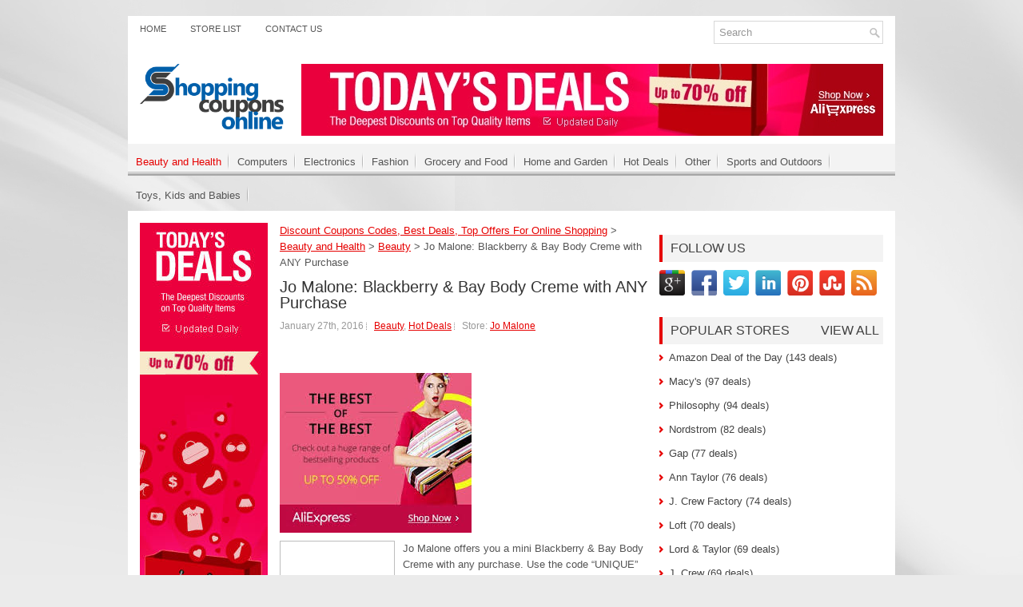

--- FILE ---
content_type: text/html; charset=UTF-8
request_url: https://www.shoppingcouponsonline.com/jo-malone-blackberry-bay-body-creme-with-any-purchase/
body_size: 8594
content:
<!DOCTYPE html PUBLIC "-//W3C//DTD XHTML 1.0 Transitional//EN" "http://www.w3.org/TR/xhtml1/DTD/xhtml1-transitional.dtd">
<html xmlns="http://www.w3.org/1999/xhtml" xmlns:fb="http://www.facebook.com/2008/fbml" xmlns:og="http://opengraphprotocol.org/schema/" prefix="og: http://ogp.me/ns# fb: http://ogp.me/ns/fb# website: http://ogp.me/ns/website#" itemscope itemtype="http://schema.org/">

<head profile="http://gmpg.org/xfn/11">
<meta http-equiv="Content-Type" content="text/html; charset=UTF-8" />
<meta name="viewport" content="width=device-width" />
<title>Jo Malone: Blackberry &amp; Bay Body Creme with ANY Purchase | Discount Coupons Codes, Best Deals, Top Offers For Online Shopping</title>

<link rel="icon" href="https://www.shoppingcouponsonline.com/favicon.ico" type="image/x-icon" />
<link rel="stylesheet" href="https://www.shoppingcouponsonline.com/wp-content/themes/NewsPulse/css/reset.css" type="text/css" media="screen" />
<link rel="stylesheet" href="https://www.shoppingcouponsonline.com/wp-content/themes/NewsPulse/css/defaults.css" type="text/css" media="screen" />
<!--[if lt IE 8]><link rel="stylesheet" href="https://www.shoppingcouponsonline.com/wp-content/themes/NewsPulse/css/ie.css" type="text/css" media="screen" /><![endif]-->

<link rel="stylesheet" href="https://www.shoppingcouponsonline.com/wp-content/themes/NewsPulse/style.css" type="text/css" media="screen" />

<script src="https://www.shoppingcouponsonline.com/wp-content/themes/NewsPulse/js/jquery-1.7.2.min.js" type="text/javascript"></script>
<script src="https://www.shoppingcouponsonline.com/wp-content/themes/NewsPulse/js/jquery.validate.min.js" type="text/javascript"></script>
<script src="https://www.shoppingcouponsonline.com/wp-content/themes/NewsPulse/js/jquery.pajinate.js" type="text/javascript"></script>
<script src="https://www.shoppingcouponsonline.com/wp-content/themes/NewsPulse/js/jquery.cycle.all.js" type="text/javascript"></script>

<script type="text/javascript">
$(function () {
    var is_mobile = false;
    if( $('#isTablet').css('display')=='none' || $('#isMobile').css('display')=='none' ) {
        is_mobile = true;       
    }
    if (is_mobile == true) {
		createCookie('MobileDevice','1','30');
    }
});
function createCookie(name,value,days) {
    if (days) {
        var date = new Date();
        date.setTime(date.getTime()+(days*24*60*60*1000));
        var expires = "; expires="+date.toGMTString();
    }
    else var expires = "";
    document.cookie = name+"="+value+expires+"; path=/; domain=.shoppingcouponsonline.com";
}
</script>


<!-- All in One SEO Pack 2.3.11.4 by Michael Torbert of Semper Fi Web Design[561,630] -->
<meta name="description"  content="Jo Malone offers you a mini Blackberry &amp; Bay Body Creme with any purchase. Use the code “UNIQUE” at checkout.Shipping is free.Offer is valid through Monday" />

<meta name="keywords"  content="store jo malone" />

<link rel="canonical" href="https://www.shoppingcouponsonline.com/jo-malone-blackberry-bay-body-creme-with-any-purchase/" />
<!-- /all in one seo pack -->
<link rel='dns-prefetch' href='//s.w.org' />
<link rel="alternate" type="application/rss+xml" title="Discount Coupons Codes, Best Deals, Top Offers For Online Shopping &raquo; Jo Malone: Blackberry &amp; Bay Body Creme with ANY Purchase Comments Feed" href="https://www.shoppingcouponsonline.com/jo-malone-blackberry-bay-body-creme-with-any-purchase/feed/" />
		<script type="text/javascript">
			window._wpemojiSettings = {"baseUrl":"https:\/\/s.w.org\/images\/core\/emoji\/2\/72x72\/","ext":".png","svgUrl":"https:\/\/s.w.org\/images\/core\/emoji\/2\/svg\/","svgExt":".svg","source":{"concatemoji":"https:\/\/www.shoppingcouponsonline.com\/wp-includes\/js\/wp-emoji-release.min.js?ver=4.6.30"}};
			!function(e,o,t){var a,n,r;function i(e){var t=o.createElement("script");t.src=e,t.type="text/javascript",o.getElementsByTagName("head")[0].appendChild(t)}for(r=Array("simple","flag","unicode8","diversity","unicode9"),t.supports={everything:!0,everythingExceptFlag:!0},n=0;n<r.length;n++)t.supports[r[n]]=function(e){var t,a,n=o.createElement("canvas"),r=n.getContext&&n.getContext("2d"),i=String.fromCharCode;if(!r||!r.fillText)return!1;switch(r.textBaseline="top",r.font="600 32px Arial",e){case"flag":return(r.fillText(i(55356,56806,55356,56826),0,0),n.toDataURL().length<3e3)?!1:(r.clearRect(0,0,n.width,n.height),r.fillText(i(55356,57331,65039,8205,55356,57096),0,0),a=n.toDataURL(),r.clearRect(0,0,n.width,n.height),r.fillText(i(55356,57331,55356,57096),0,0),a!==n.toDataURL());case"diversity":return r.fillText(i(55356,57221),0,0),a=(t=r.getImageData(16,16,1,1).data)[0]+","+t[1]+","+t[2]+","+t[3],r.fillText(i(55356,57221,55356,57343),0,0),a!=(t=r.getImageData(16,16,1,1).data)[0]+","+t[1]+","+t[2]+","+t[3];case"simple":return r.fillText(i(55357,56835),0,0),0!==r.getImageData(16,16,1,1).data[0];case"unicode8":return r.fillText(i(55356,57135),0,0),0!==r.getImageData(16,16,1,1).data[0];case"unicode9":return r.fillText(i(55358,56631),0,0),0!==r.getImageData(16,16,1,1).data[0]}return!1}(r[n]),t.supports.everything=t.supports.everything&&t.supports[r[n]],"flag"!==r[n]&&(t.supports.everythingExceptFlag=t.supports.everythingExceptFlag&&t.supports[r[n]]);t.supports.everythingExceptFlag=t.supports.everythingExceptFlag&&!t.supports.flag,t.DOMReady=!1,t.readyCallback=function(){t.DOMReady=!0},t.supports.everything||(a=function(){t.readyCallback()},o.addEventListener?(o.addEventListener("DOMContentLoaded",a,!1),e.addEventListener("load",a,!1)):(e.attachEvent("onload",a),o.attachEvent("onreadystatechange",function(){"complete"===o.readyState&&t.readyCallback()})),(a=t.source||{}).concatemoji?i(a.concatemoji):a.wpemoji&&a.twemoji&&(i(a.twemoji),i(a.wpemoji)))}(window,document,window._wpemojiSettings);
		</script>
		<style type="text/css">
img.wp-smiley,
img.emoji {
	display: inline !important;
	border: none !important;
	box-shadow: none !important;
	height: 1em !important;
	width: 1em !important;
	margin: 0 .07em !important;
	vertical-align: -0.1em !important;
	background: none !important;
	padding: 0 !important;
}
</style>
<link rel='stylesheet' id='contact-form-7-css'  href='https://www.shoppingcouponsonline.com/wp-content/plugins/contact-form-7/includes/css/styles.css?ver=4.6.1' type='text/css' media='all' />
<link rel='stylesheet' id='wp-postratings-css'  href='https://www.shoppingcouponsonline.com/wp-content/plugins/wp-postratings/css/postratings-css.css?ver=1.84' type='text/css' media='all' />
<link rel='stylesheet' id='wp-pagenavi-css'  href='https://www.shoppingcouponsonline.com/wp-content/plugins/wp-pagenavi/pagenavi-css.css?ver=2.70' type='text/css' media='all' />
<script type='text/javascript' src='https://www.shoppingcouponsonline.com/wp-includes/js/jquery/jquery.js?ver=1.12.4'></script>
<script type='text/javascript' src='https://www.shoppingcouponsonline.com/wp-includes/js/jquery/jquery-migrate.min.js?ver=1.4.1'></script>
<link rel='https://api.w.org/' href='https://www.shoppingcouponsonline.com/wp-json/' />
<link rel="EditURI" type="application/rsd+xml" title="RSD" href="https://www.shoppingcouponsonline.com/xmlrpc.php?rsd" />
<link rel="wlwmanifest" type="application/wlwmanifest+xml" href="https://www.shoppingcouponsonline.com/wp-includes/wlwmanifest.xml" /> 
<link rel='prev' title='J. Crew Factory: Extra 25% Off + Free Shipping' href='https://www.shoppingcouponsonline.com/j-crew-factory-extra-25-off-free-shipping/' />
<link rel='next' title='Lord &amp; Taylor: Up to 80% Off Clearance' href='https://www.shoppingcouponsonline.com/lord-taylor-up-to-80-off-clearance/' />
<meta name="generator" content="WordPress 4.6.30" />
<link rel='shortlink' href='https://www.shoppingcouponsonline.com/?p=1316' />
<link rel="alternate" type="application/json+oembed" href="https://www.shoppingcouponsonline.com/wp-json/oembed/1.0/embed?url=https%3A%2F%2Fwww.shoppingcouponsonline.com%2Fjo-malone-blackberry-bay-body-creme-with-any-purchase%2F" />
<link rel="alternate" type="text/xml+oembed" href="https://www.shoppingcouponsonline.com/wp-json/oembed/1.0/embed?url=https%3A%2F%2Fwww.shoppingcouponsonline.com%2Fjo-malone-blackberry-bay-body-creme-with-any-purchase%2F&#038;format=xml" />

</head>

<body class="single single-post postid-1316 single-format-standard">
<div id="isTablet"></div>
<div id="isMobile"></div>
<div id="container">

    <div class="clearfix" style="background:#fff">
        
		 <div class="menu-primary-container">
			<ul class="menus menu-primary">
<li class="page_item "><a href="https://www.shoppingcouponsonline.com">Home</a></li>
<li class="page_item "><a href="/store-list/">Store List</a></li>
<li class="page_item "><a href="/contact-us/">Contact Us</a></li>
			</ul>
		</div>
		
        <div id="topsearch">
             
<div id="search" title="Type and hit enter">
    <form method="get" id="searchform" action="https://www.shoppingcouponsonline.com/"> 
        <input type="text" value="Search" 
            name="s" id="s"  onblur="if (this.value == '')  {this.value = 'Search';}"  
            onfocus="if (this.value == 'Search') {this.value = '';}" 
        />
    </form>
</div><!-- #search -->        </div>
    </div>
    

    <div id="header">
    
        <div class="logo">
         
            <!--<a href="http://www.shoppingcouponsonline.com"><img src="https://www.shoppingcouponsonline.com/wp-content/themes/NewsPulse/images/logo.jpg"/></a>-->
		
         <a href="https://www.shoppingcouponsonline.com"><img src="https://www.shoppingcouponsonline.com/wp-content/uploads/2016/08/shopping-logo.png" style="max-width: 180px;"></a>

        </div><!-- .logo -->

        <div class="header-right">

<div style="padding-bottom:10px;">

<a href="http://alipromo.com/redirect/cpa/o/ocp26pmdhkknagx6h2fkrwp4y186437r/" target="_blank"><img src="https://www.shoppingcouponsonline.com/wp-content/uploads/2017/02/ali_728x90.jpg"></a></div>             
        </div><!-- .header-right -->
        
    </div><!-- #header -->
    
    <div class="clearfix">
            			        <div class="menu-secondary-container">
			<ul class="menus menu-secondary">
<li class="cat-item current-cat"><a href="https://www.shoppingcouponsonline.com/beauty-and-health/">Beauty and Health</a><ul class="children"><li class="cat-item"><a href="https://www.shoppingcouponsonline.com/beauty-and-health/beauty/">Beauty</a></li><li class="cat-item"><a href="https://www.shoppingcouponsonline.com/beauty-and-health/bed-bath/">Bed &amp; Bath</a></li><li class="cat-item"><a href="https://www.shoppingcouponsonline.com/beauty-and-health/health-personal-care/">Health &amp; Personal Care</a></li><li class="cat-item"><a href="https://www.shoppingcouponsonline.com/beauty-and-health/nutrition-and-vitamin/">Nutrition and Vitamin</a></li></ul></li><li class="cat-item "><a href="https://www.shoppingcouponsonline.com/computers/">Computers</a><ul class="children"><li class="cat-item"><a href="https://www.shoppingcouponsonline.com/computers/accessories-peripherals/">Accessories &amp; Peripherals</a></li><li class="cat-item"><a href="https://www.shoppingcouponsonline.com/computers/apple-computers/">Apple Computers</a></li><li class="cat-item"><a href="https://www.shoppingcouponsonline.com/computers/desktops-servers/">Desktops &amp; Servers</a></li><li class="cat-item"><a href="https://www.shoppingcouponsonline.com/computers/notebooks-netbooks/">NoteBooks &amp; NetBooks</a></li><li class="cat-item"><a href="https://www.shoppingcouponsonline.com/computers/storage-hard-drive/">Storage &amp; Hard Drive</a></li><li class="cat-item"><a href="https://www.shoppingcouponsonline.com/computers/tablet/">Tablet</a></li></ul></li><li class="cat-item "><a href="https://www.shoppingcouponsonline.com/electronics/">Electronics</a><ul class="children"><li class="cat-item"><a href="https://www.shoppingcouponsonline.com/electronics/apps/">Apps</a></li><li class="cat-item"><a href="https://www.shoppingcouponsonline.com/electronics/camera-camcorder/">Camera &amp; Camcorder</a></li><li class="cat-item"><a href="https://www.shoppingcouponsonline.com/electronics/cell-phones-smart-phones/">Cell Phones &amp; Smart Phones</a></li><li class="cat-item"><a href="https://www.shoppingcouponsonline.com/electronics/ebook-readeripadtablets/">Ebook Reader/IPad/Tablets</a></li><li class="cat-item"><a href="https://www.shoppingcouponsonline.com/electronics/game-consoles-games/">Game Consoles &amp; Games</a></li><li class="cat-item"><a href="https://www.shoppingcouponsonline.com/electronics/home-appliance/">Home Appliance</a></li><li class="cat-item"><a href="https://www.shoppingcouponsonline.com/electronics/ipod-touch/">Ipod Touch</a></li><li class="cat-item"><a href="https://www.shoppingcouponsonline.com/electronics/video-streaming-player/">Video Streaming Player</a></li></ul></li><li class="cat-item "><a href="https://www.shoppingcouponsonline.com/fashion/">Fashion</a><ul class="children"><li class="cat-item"><a href="https://www.shoppingcouponsonline.com/fashion/apparel/">Apparel</a></li><li class="cat-item"><a href="https://www.shoppingcouponsonline.com/fashion/apparel-accessories/">Apparel Accessories</a></li><li class="cat-item"><a href="https://www.shoppingcouponsonline.com/fashion/handbags-and-wallets/">HandBags and Wallets</a></li><li class="cat-item"><a href="https://www.shoppingcouponsonline.com/fashion/shoes/">Shoes</a></li><li class="cat-item"><a href="https://www.shoppingcouponsonline.com/fashion/watches-jewelry/">Watches/Jewelry</a></li></ul></li><li class="cat-item "><a href="https://www.shoppingcouponsonline.com/grocery-and-food/">Grocery and Food</a></li><li class="cat-item "><a href="https://www.shoppingcouponsonline.com/home-and-garden/">Home and Garden</a><ul class="children"><li class="cat-item"><a href="https://www.shoppingcouponsonline.com/home-and-garden/decor-and-lightening/">Decor and Lightening</a></li><li class="cat-item"><a href="https://www.shoppingcouponsonline.com/home-and-garden/garden-and-yard/">Garden and Yard</a></li><li class="cat-item"><a href="https://www.shoppingcouponsonline.com/home-and-garden/gift-and-flowers/">Gift and Flowers</a></li><li class="cat-item"><a href="https://www.shoppingcouponsonline.com/home-and-garden/home-furniture/">Home Furniture</a></li><li class="cat-item"><a href="https://www.shoppingcouponsonline.com/home-and-garden/kitchen/">Kitchen</a></li></ul></li><li class="cat-item "><a href="https://www.shoppingcouponsonline.com/hot-deals/">Hot Deals</a></li><li class="cat-item "><a href="https://www.shoppingcouponsonline.com/other/">Other</a></li><li class="cat-item "><a href="https://www.shoppingcouponsonline.com/sports-and-outdoors/">Sports and Outdoors</a></li><li class="cat-item "><a href="https://www.shoppingcouponsonline.com/toys-kids-and-babies/">Toys, Kids and Babies</a><ul class="children"><li class="cat-item"><a href="https://www.shoppingcouponsonline.com/toys-kids-and-babies/baby-kids-stuff/">Baby &amp; Kids Stuff</a></li><li class="cat-item"><a href="https://www.shoppingcouponsonline.com/toys-kids-and-babies/toys-and-kids-games/">Toys and Kids Games</a></li></ul></li>
			</ul>
		</div>
                      <!--.secondary menu--> 	
                </div>


    <div id="main">

        <div id="content">

<div id="breadcrumb">
<!-- Breadcrumb NavXT 5.6.0 -->
<span property="itemListElement" typeof="ListItem"><a property="item" typeof="WebPage" title="Go to Discount Coupons Codes, Best Deals, Top Offers For Online Shopping." href="https://www.shoppingcouponsonline.com" class="home"><span property="name">Discount Coupons Codes, Best Deals, Top Offers For Online Shopping</span></a><meta property="position" content="1"></span> &gt; <span property="itemListElement" typeof="ListItem"><a property="item" typeof="WebPage" title="Go to the Beauty and Health category archives." href="https://www.shoppingcouponsonline.com/beauty-and-health/" class="taxonomy category"><span property="name">Beauty and Health</span></a><meta property="position" content="2"></span> &gt; <span property="itemListElement" typeof="ListItem"><a property="item" typeof="WebPage" title="Go to the Beauty category archives." href="https://www.shoppingcouponsonline.com/beauty-and-health/beauty/" class="taxonomy category"><span property="name">Beauty</span></a><meta property="position" content="3"></span> &gt; <span property="itemListElement" typeof="ListItem"><span property="name">Jo Malone: Blackberry &amp; Bay Body Creme with ANY Purchase</span><meta property="position" content="4"></span></div>	
		
	
<div class="post">
        <h2 class="title">Jo Malone: Blackberry &amp; Bay Body Creme with ANY Purchase</h2>
        
        <div class="postmeta-primary">
			<span class="meta_date">January 27th, 2016</span> <span class="meta_categories"><a href="https://www.shoppingcouponsonline.com/beauty-and-health/beauty/" rel="category tag">Beauty</a>, <a href="https://www.shoppingcouponsonline.com/hot-deals/" rel="category tag">Hot Deals</a></span> <span class="meta_tags">
Store: <a href="https://www.shoppingcouponsonline.com/tag/store-jo-malone/">Jo Malone</a></span> <span class="meta_comments">0 review</span> 
		  </div>
<div style="padding:10px 0px;height:20px;">
<div style="float:left">
 
</div>
<div style="float:right">
</div>
</div>
        <div class="entry clearfix">

<div style="padding-bottom:10px">

<a href="http://alipromo.com/redirect/cpa/o/ocp26pmdhkknagx6h2fkrwp4y186437r/" target="_blank"><img src="https://www.shoppingcouponsonline.com/wp-content/uploads/2017/02/ali300x250_3.jpg"></a></div>
<img class="alignleft featured_image wp-post-image" src="/wp-content/uploads/2016/01/Jo-Malone-1272.jpg" alt="Jo Malone: Blackberry &amp; Bay Body Creme with ANY Purchase" title="Jo Malone: Blackberry &amp; Bay Body Creme with ANY Purchase">
 

<p>Jo Malone offers you a mini Blackberry &amp; Bay Body Creme with any purchase. Use the code “UNIQUE” at checkout.<br />Shipping is free.<br />Offer is valid through Monday February 1st, 2016</p>

<div class="test">

<script type="text/javascript"><!--
google_ad_client = "ca-pub-7933415363960265";
/* zhongguo_468x15 */
google_ad_slot = "1052321759";
google_ad_width = 468;
google_ad_height = 15;
//-->
</script>
<script type="text/javascript" src="https://pagead2.googlesyndication.com/pagead/show_ads.js">
</script>


</div>
<!-- AddThis Button BEGIN -->
<!--
<div class="addthis_toolbox addthis_default_style postAddthis">
<a class="addthis_button_facebook_like" fb:like:layout="button_count"></a>
<a class="addthis_button_tweet"></a>
<a class="addthis_button_google_plusone" g:plusone:size="medium"></a>
<a class="addthis_button_pinterest_pinit"></a>
<a class="addthis_counter addthis_pill_style"></a>
</div>
<script type="text/javascript" src="http://s7.addthis.com/js/250/addthis_widget.js#pubid=ra-5025392b02e52577"></script>
-->
<!-- AddThis Button END -->

<h3 class="title">Other deals from <a href="https://www.shoppingcouponsonline.com/beauty-and-health/beauty/" rel="category tag">Beauty</a>, <a href="https://www.shoppingcouponsonline.com/hot-deals/" rel="category tag">Hot Deals</a></h3>

<div class="post related">	 
				 <div class="entry"> 
<p>
<a href="https://www.shoppingcouponsonline.com/nordstrom-30-off-select-mac-items/"><img class="alignleft featured_image wp-post-image" src="/wp-content/uploads/2016/06/Nordstrom-4146.jpg" alt="Nordstrom: 30% Off Select MAC Items" title="Nordstrom: 30% Off Select MAC Items"></a> 
</p>
<h2 class="title list"><a href="https://www.shoppingcouponsonline.com/nordstrom-30-off-select-mac-items/" title="Nordstrom: 30% Off Select MAC Items">Nordstrom: 30% Off Select MAC Items</a></h2> 
				</div>
</div>

<div class="post related">	 
				 <div class="entry"> 
<p>
<a href="https://www.shoppingcouponsonline.com/caudalie-vinosource-moisturizing-sorbet-serum-as-gwp/"><img class="alignleft featured_image wp-post-image" src="/wp-content/uploads/2016/05/Caudalie-3852.jpg" alt="Caudalie: Vinosource Moisturizing Sorbet &amp; Serum as GWP" title="Caudalie: Vinosource Moisturizing Sorbet &amp; Serum as GWP"></a> 
</p>
<h2 class="title list"><a href="https://www.shoppingcouponsonline.com/caudalie-vinosource-moisturizing-sorbet-serum-as-gwp/" title="Caudalie: Vinosource Moisturizing Sorbet &amp; Serum as GWP">Caudalie: Vinosource Moisturizing Sorbet &amp; Serum as GWP</a></h2> 
				</div>
</div>
<div class="clearfix">&nbsp;</div>
<div class="post related">	 
				 <div class="entry"> 
<p>
<a href="https://www.shoppingcouponsonline.com/creme-de-la-mer-free-moisturizing-lotion-as-gwp/"><img class="alignleft featured_image wp-post-image" src="/wp-content/uploads/2016/01/Creme-de-la-Mer-1351.jpg" alt="Creme de la Mer: Free Moisturizing Lotion as GWP" title="Creme de la Mer: Free Moisturizing Lotion as GWP"></a> 
</p>
<h2 class="title list"><a href="https://www.shoppingcouponsonline.com/creme-de-la-mer-free-moisturizing-lotion-as-gwp/" title="Creme de la Mer: Free Moisturizing Lotion as GWP">Creme de la Mer: Free Moisturizing Lotion as GWP</a></h2> 
				</div>
</div>

<div class="post related">	 
				 <div class="entry"> 
<p>
<a href="https://www.shoppingcouponsonline.com/tarte-up-to-30-off-100/"><img class="alignleft featured_image wp-post-image" src="/wp-content/uploads/2016/02/Tarte-2158.png" alt="Tarte: Up To $30 Off $100" title="Tarte: Up To $30 Off $100"></a> 
</p>
<h2 class="title list"><a href="https://www.shoppingcouponsonline.com/tarte-up-to-30-off-100/" title="Tarte: Up To $30 Off $100">Tarte: Up To $30 Off $100</a></h2> 
				</div>
</div>
<div class="clearfix">&nbsp;</div>



<h3 class="title">Other deals from <a href="https://www.shoppingcouponsonline.com/tag/store-jo-malone/" rel="tag">Store Jo Malone</a></h3>

<div class="post related">	 
	<div class="entry"> 
<p>
<a href="https://www.shoppingcouponsonline.com/jo-malone-lime-basil-mandarin-body-hand-wash-as-gwp/"><img class="alignleft featured_image wp-post-image" src="/wp-content/uploads/2016/06/Jo-Malone-4257.jpg" alt="Jo Malone: Lime Basil &amp; Mandarin Body &amp; Hand Wash as GWP" title="Jo Malone: Lime Basil &amp; Mandarin Body &amp; Hand Wash as GWP"></a> 
</p>
<h2 class="title list"><a href="https://www.shoppingcouponsonline.com/jo-malone-lime-basil-mandarin-body-hand-wash-as-gwp/" title="Jo Malone: Lime Basil &amp; Mandarin Body &amp; Hand Wash as GWP">Jo Malone: Lime Basil &amp; Mandarin Body &amp; Hand Wash as GWP</a></h2> 
				</div>
</div>

	<div class="post related">	 
	<div class="entry"> 
<p>
<a href="https://www.shoppingcouponsonline.com/jo-malone-exclusive-sample-duo-as-gift-with-100/"><img class="alignleft featured_image wp-post-image" src="/wp-content/uploads/2016/06/Jo-Malone-4135.png" alt="Jo Malone: Exclusive Sample Duo as Gift with $100+" title="Jo Malone: Exclusive Sample Duo as Gift with $100+"></a> 
</p>
<h2 class="title list"><a href="https://www.shoppingcouponsonline.com/jo-malone-exclusive-sample-duo-as-gift-with-100/" title="Jo Malone: Exclusive Sample Duo as Gift with $100+">Jo Malone: Exclusive Sample Duo as Gift with $100+</a></h2> 
				</div>
</div>
<div class="clearfix">&nbsp;</div>
	<div class="post related">	 
	<div class="entry"> 
<p>
<a href="https://www.shoppingcouponsonline.com/jo-malone-blackberry-bay-body-cream-as-gwp/"><img class="alignleft featured_image wp-post-image" src="/wp-content/uploads/2016/06/Jo-Malone-3935.jpg" alt="Jo Malone: Blackberry &amp; Bay Body Cream as GWP" title="Jo Malone: Blackberry &amp; Bay Body Cream as GWP"></a> 
</p>
<h2 class="title list"><a href="https://www.shoppingcouponsonline.com/jo-malone-blackberry-bay-body-cream-as-gwp/" title="Jo Malone: Blackberry &amp; Bay Body Cream as GWP">Jo Malone: Blackberry &amp; Bay Body Cream as GWP</a></h2> 
				</div>
</div>

	<div class="post related">	 
	<div class="entry"> 
<p>
<a href="https://www.shoppingcouponsonline.com/jo-malone-blackberry-bay-cologne-as-gift-with-purchase/"><img class="alignleft featured_image wp-post-image" src="/wp-content/uploads/2016/06/Jo-Malone-3916.jpg" alt="Jo Malone: Blackberry &amp; Bay Cologne as Gift with Purchase" title="Jo Malone: Blackberry &amp; Bay Cologne as Gift with Purchase"></a> 
</p>
<h2 class="title list"><a href="https://www.shoppingcouponsonline.com/jo-malone-blackberry-bay-cologne-as-gift-with-purchase/" title="Jo Malone: Blackberry &amp; Bay Cologne as Gift with Purchase">Jo Malone: Blackberry &amp; Bay Cologne as Gift with Purchase</a></h2> 
				</div>
</div>
<div class="clearfix">&nbsp;</div>
	
        </div>
</div>

 


        </div><!-- #content -->
    
       <div id="sidebar-primary">

<div style="padding-bottom:10px">

<a href="http://alipromo.com/redirect/cpa/o/ocp26pmdhkknagx6h2fkrwp4y186437r/" target="_blank"><img src="https://www.shoppingcouponsonline.com/wp-content/uploads/2016/08/ali_600x160_deals.jpg"></a>
</div>
<ul class="widget-container">
		<li id="recent-posts-3" class="widget widget_recent_entries">		<h2>New Deals</h2>		<ul>
					<li>
				<a href="https://www.shoppingcouponsonline.com/temporary-tattoos-at-a-discounted-price-this-spring/">Temporary Tattoos at a discounted price this spring</a>
						</li>
					<li>
				<a href="https://www.shoppingcouponsonline.com/1111-also-arrives-at-toptom-com/">11/11 also arrives at TopTom.com</a>
						</li>
					<li>
				<a href="https://www.shoppingcouponsonline.com/geekbuying-promotions-and-codes-for-november/">Geekbuying promotions and codes for November</a>
						</li>
					<li>
				<a href="https://www.shoppingcouponsonline.com/dresslily-coupons-promotions-november-2018/">Dresslily coupons and promotions for november</a>
						</li>
					<li>
				<a href="https://www.shoppingcouponsonline.com/iherb-november-promotions-and-coupon-codes/">iHerb november promotions and coupon codes</a>
						</li>
					<li>
				<a href="https://www.shoppingcouponsonline.com/gearbest-get-111-coupons-off-for-1111/">Gearbest: get $111 coupons off for 11/11</a>
						</li>
					<li>
				<a href="https://www.shoppingcouponsonline.com/aliexpress-big-discounts-in-smartphones/">Aliexpress: Big discounts in Smartphones</a>
						</li>
					<li>
				<a href="https://www.shoppingcouponsonline.com/aliexpress-discount-dresses-clothes/">Aliexpress: 40% discount in dresses and clothes</a>
						</li>
					<li>
				<a href="https://www.shoppingcouponsonline.com/aliexpress-save-up-to-32-on-nike-air-max/">Aliexpress: Save up to 32% on Nike Air Max</a>
						</li>
					<li>
				<a href="https://www.shoppingcouponsonline.com/walmart-save-up-to-30-in-google-products/">Walmart: Save up to 30$ in Google Products</a>
						</li>
					<li>
				<a href="https://www.shoppingcouponsonline.com/aliexpress-100-in-coupons-for-new-app-users/">Aliexpress: 100$ in coupons for new App users</a>
						</li>
					<li>
				<a href="https://www.shoppingcouponsonline.com/aliexpress-get-5-discount-on-miz-home-items/">Aliexpress: Get 5$ discount on Miz Home items</a>
						</li>
					<li>
				<a href="https://www.shoppingcouponsonline.com/aliexpress-buy-brands-at-50-discount/">Aliexpress: Buy Brands at 50% discount</a>
						</li>
					<li>
				<a href="https://www.shoppingcouponsonline.com/aliexpress-leather-bags-and-wallets-sale/">Aliexpress: Leather Bags and Wallets Sale</a>
						</li>
					<li>
				<a href="https://www.shoppingcouponsonline.com/walmarte-free-2-days-shipping-for-everyone/">Walmarte: FREE 2-days shipping for everyone</a>
						</li>
				</ul>
		</li>		</ul>

</div>


<div id="sidebar-secondary">

<ul class="widget-container">
</ul>

<ul class="widget-container"><li class="social-profiles-widget">
             <h3 class="widgettitle">Follow Us</h3>
<div class="socialmedia">
<a href="https://www.google.com/+Shoppingscanadacom" rel="publisher" target="_blank"><img src="https://www.shoppingcouponsonline.com/wp-content/themes/NewsPulse/images/socialmedia/googleplus.png"></a>
<a href="https://www.facebook.com/pages/Shoppingscanada/1587224031507963" target="_blank"><img src="https://www.shoppingcouponsonline.com/wp-content/themes/NewsPulse/images/socialmedia/facebook.png"></a>
<a href="https://twitter.com/canadashoppings" target="_blank"><img src="https://www.shoppingcouponsonline.com/wp-content/themes/NewsPulse/images/socialmedia/twitter.png"></a>
<a href="http://ca.linkedin.com/in/shoppingscanada" target="_blank"><img src="https://www.shoppingcouponsonline.com/wp-content/themes/NewsPulse/images/socialmedia/linkedin.png"></a>
<a href="https://www.pinterest.com/shoppingscanada/" target="_blank"><img src="https://www.shoppingcouponsonline.com/wp-content/themes/NewsPulse/images/socialmedia/pinterest.png"></a>
<a href="http://www.stumbleupon.com/stumbler/shoppingscanada" target="_blank"><img src="https://www.shoppingcouponsonline.com/wp-content/themes/NewsPulse/images/socialmedia/stumbleupon.png"></a>
<a href="/feed" target="_blank"><img src="https://www.shoppingcouponsonline.com/wp-content/themes/NewsPulse/images/socialmedia/rss.png"></a>	
</div>		 
</li></ul> 

<ul class="widget-container"><li class="widget"><h3 class="widgettitle">Popular Stores <a href='/store-list/' style="float:right;padding-right:5px">View All</a></h3>		
	<ul>
<li><a href='https://www.shoppingcouponsonline.com/tag/store-amazon-deal-of-the-day/'>Amazon Deal of the Day (143 deals)</a></li><li><a href='https://www.shoppingcouponsonline.com/tag/store-macys/'>Macy's (97 deals)</a></li><li><a href='https://www.shoppingcouponsonline.com/tag/store-philosophy/'>Philosophy (94 deals)</a></li><li><a href='https://www.shoppingcouponsonline.com/tag/store-nordstrom/'>Nordstrom (82 deals)</a></li><li><a href='https://www.shoppingcouponsonline.com/tag/store-gap/'>Gap (77 deals)</a></li><li><a href='https://www.shoppingcouponsonline.com/tag/store-ann-taylor/'>Ann Taylor (76 deals)</a></li><li><a href='https://www.shoppingcouponsonline.com/tag/store-j-crew-factory/'>J. Crew Factory (74 deals)</a></li><li><a href='https://www.shoppingcouponsonline.com/tag/store-loft/'>Loft (70 deals)</a></li><li><a href='https://www.shoppingcouponsonline.com/tag/store-lord-taylor/'>Lord &amp; Taylor (69 deals)</a></li><li><a href='https://www.shoppingcouponsonline.com/tag/store-j-crew/'>J. Crew (69 deals)</a></li><li><a href='https://www.shoppingcouponsonline.com/tag/store-6pm/'>6PM (67 deals)</a></li><li><a href='https://www.shoppingcouponsonline.com/tag/store-origins/'>Origins (65 deals)</a></li><li><a href='https://www.shoppingcouponsonline.com/tag/store-bergdorf-goodman/'>Bergdorf Goodman (64 deals)</a></li><li><a href='https://www.shoppingcouponsonline.com/tag/store-hm/'>H&amp;M (63 deals)</a></li><li><a href='https://www.shoppingcouponsonline.com/tag/store-abercrombie-fitch/'>Abercrombie &amp; Fitch (62 deals)</a></li><li><a href='https://www.shoppingcouponsonline.com/tag/store-clinique/'>Clinique (62 deals)</a></li><li><a href='https://www.shoppingcouponsonline.com/tag/store-bloomingdales/'>Bloomingdales (56 deals)</a></li><li><a href='https://www.shoppingcouponsonline.com/tag/store-kenneth-cole/'>Kenneth Cole (53 deals)</a></li><li><a href='https://www.shoppingcouponsonline.com/tag/store-juicy-couture/'>Juicy Couture (50 deals)</a></li><li><a href='https://www.shoppingcouponsonline.com/tag/store-banana-republic/'>Banana Republic (49 deals)</a></li>	</ul>
</li></ul> 

<ul class="widget-container"><li class="widget"><h3 class="widgettitle">Popular Deals</h3>		
	<ul>
<li><a href='https://www.shoppingcouponsonline.com/aliexpress-save-up-to-32-on-nike-air-max/'>Aliexpress: Save up to 32% on Nike Air Max</a></li><li><a href='https://www.shoppingcouponsonline.com/gearbest-get-111-coupons-off-for-1111/'>Gearbest: get $111 coupons off for 11/11</a></li><li><a href='https://www.shoppingcouponsonline.com/aliexpress-100-in-coupons-for-new-app-users/'>Aliexpress: 100$ in coupons for new App users</a></li><li><a href='https://www.shoppingcouponsonline.com/aliexpress-get-5-discount-on-miz-home-items/'>Aliexpress: Get 5$ discount on Miz Home items</a></li><li><a href='https://www.shoppingcouponsonline.com/aliexpress-buy-brands-at-50-discount/'>Aliexpress: Buy Brands at 50% discount</a></li><li><a href='https://www.shoppingcouponsonline.com/get-25-credit-when-you-sign-up-for-zappos-com-visa-rewards/'>Get $25 Credit when you sign-up for Zappos.com Visa Rewards</a></li><li><a href='https://www.shoppingcouponsonline.com/aliexpress-discount-dresses-clothes/'>Aliexpress: 40% discount in dresses and clothes</a></li><li><a href='https://www.shoppingcouponsonline.com/darphin-travel-size-duo-mirror-as-gift-with-100/'>Darphin: Travel Size Duo &amp; Mirror as Gift with $100+</a></li><li><a href='https://www.shoppingcouponsonline.com/6pm-up-to-75-off-coach-shoes-and-handbags/'>6pm: Up to 75% Off Coach Shoes and Handbags</a></li><li><a href='https://www.shoppingcouponsonline.com/amazon-deal-of-the-day-diamond-jewelry-under-100/'>Amazon Deal of the Day: Diamond Jewelry Under $100</a></li>	</ul>
</li></ul> 


<ul class="widget-container">
<li class="widget">
<iframe src="//www.facebook.com/plugins/likebox.php?href=https%3A%2F%2Fwww.facebook.com%2Fpages%2FShoppingscanada%2F1587224031507963&amp;width=280&amp;height=258&amp;colorscheme=light&amp;show_faces=true&amp;header=false&amp;stream=false&amp;show_border=true" scrolling="no" frameborder="0" style="border:none; overflow:hidden; width:280px; height:258px;" allowTransparency="true"></iframe>
</li></ul> 

</div><!-- #sidebar-secondary -->        
        
    </div><!-- #main -->
    
<div id="footer">
<script>
  (function(i,s,o,g,r,a,m){i['GoogleAnalyticsObject']=r;i[r]=i[r]||function(){
  (i[r].q=i[r].q||[]).push(arguments)},i[r].l=1*new Date();a=s.createElement(o),
  m=s.getElementsByTagName(o)[0];a.async=1;a.src=g;m.parentNode.insertBefore(a,m)
  })(window,document,'script','//www.google-analytics.com/analytics.js','ga');

  ga('create', 'UA-6809166-96', 'auto');
  ga('send', 'pageview');

</script>
        <div id="copyrights">

<div class="test">

<script type="text/javascript"><!--
google_ad_client = "ca-pub-7933415363960265";
/* zhongguo_468x15 */
google_ad_slot = "1052321759";
google_ad_width = 468;
google_ad_height = 15;
//-->
</script>
<script type="text/javascript" src="https://pagead2.googlesyndication.com/pagead/show_ads.js">
</script>


</div>
<p style="text-align:left;padding:0px 10px;">Shopping Coupons Online is a website that gathers coupons and deals from online stores to help consumers save while bargain shopping online. We do not guarantee the validity of any coupon codes, promotional codes, e-coupons, free shipping offers, discount deals, freebies or other special offers. That responsibility lies with the merchant that issued the coupon, deal or promo code. Some links may contain affiliate and/or referral links. Thank you for understanding.</p>
<p>Free News/Magazine WordPress theme by FThemes</p>
            <p>&copy; 2026 www.shoppingcouponsonline.com <a href="/terms-of-service/">Terms of Service</a> <a href="/privacy-policy/">Privacy Policy</a></p>

<!-- AddThis Button BEGIN -->
<div class="footerAddthis">
<div class="addthis_toolbox addthis_default_style" addthis:url="http://www.shoppingcouponsonline.com" addthis:title="Discount Coupons Codes, Best Deals, Top Offers For Online Shopping">
<a class="addthis_button_facebook_like" fb:like:layout="button_count"></a>
<a class="addthis_button_tweet"></a>
<a class="addthis_button_google_plusone" g:plusone:size="medium"></a>
<a class="addthis_button_linkedin_counter"></a>
<a class="addthis_button_pinterest"></a>
<a class="addthis_counter addthis_pill_style"></a>
</div>
</div>
<script type="text/javascript" src="https://s7.addthis.com/js/250/addthis_widget.js#pubid=ra-5025392b02e52577"></script>
<!-- AddThis Button END -->
        </div>

    </div><!-- #footer -->
    
</div><!-- #container -->

<script type='text/javascript' src='https://www.shoppingcouponsonline.com/wp-content/plugins/contact-form-7/includes/js/jquery.form.min.js?ver=3.51.0-2014.06.20'></script>
<script type='text/javascript'>
/* <![CDATA[ */
var _wpcf7 = {"recaptcha":{"messages":{"empty":"Please verify that you are not a robot."}}};
/* ]]> */
</script>
<script type='text/javascript' src='https://www.shoppingcouponsonline.com/wp-content/plugins/contact-form-7/includes/js/scripts.js?ver=4.6.1'></script>
<script type='text/javascript'>
/* <![CDATA[ */
var ratingsL10n = {"plugin_url":"https:\/\/www.shoppingcouponsonline.com\/wp-content\/plugins\/wp-postratings","ajax_url":"https:\/\/www.shoppingcouponsonline.com\/wp-admin\/admin-ajax.php","text_wait":"Please rate only 1 item at a time.","image":"stars","image_ext":"gif","max":"5","show_loading":"1","show_fading":"1","custom":"0"};
var ratings_mouseover_image=new Image();ratings_mouseover_image.src="https://www.shoppingcouponsonline.com/wp-content/plugins/wp-postratings/images/stars/rating_over.gif";;
/* ]]> */
</script>
<script type='text/javascript' src='https://www.shoppingcouponsonline.com/wp-content/plugins/wp-postratings/js/postratings-js.js?ver=1.84'></script>
<script type='text/javascript' src='https://www.shoppingcouponsonline.com/wp-includes/js/wp-embed.min.js?ver=4.6.30'></script>
<script defer src="https://static.cloudflareinsights.com/beacon.min.js/vcd15cbe7772f49c399c6a5babf22c1241717689176015" integrity="sha512-ZpsOmlRQV6y907TI0dKBHq9Md29nnaEIPlkf84rnaERnq6zvWvPUqr2ft8M1aS28oN72PdrCzSjY4U6VaAw1EQ==" data-cf-beacon='{"version":"2024.11.0","token":"2901ecc518c647538e79fd4a719b8829","r":1,"server_timing":{"name":{"cfCacheStatus":true,"cfEdge":true,"cfExtPri":true,"cfL4":true,"cfOrigin":true,"cfSpeedBrain":true},"location_startswith":null}}' crossorigin="anonymous"></script>
</body>
</html>

--- FILE ---
content_type: text/html; charset=utf-8
request_url: https://www.google.com/recaptcha/api2/aframe
body_size: 268
content:
<!DOCTYPE HTML><html><head><meta http-equiv="content-type" content="text/html; charset=UTF-8"></head><body><script nonce="pP2sGze9SwK4kLukpFw_fw">/** Anti-fraud and anti-abuse applications only. See google.com/recaptcha */ try{var clients={'sodar':'https://pagead2.googlesyndication.com/pagead/sodar?'};window.addEventListener("message",function(a){try{if(a.source===window.parent){var b=JSON.parse(a.data);var c=clients[b['id']];if(c){var d=document.createElement('img');d.src=c+b['params']+'&rc='+(localStorage.getItem("rc::a")?sessionStorage.getItem("rc::b"):"");window.document.body.appendChild(d);sessionStorage.setItem("rc::e",parseInt(sessionStorage.getItem("rc::e")||0)+1);localStorage.setItem("rc::h",'1768587157547');}}}catch(b){}});window.parent.postMessage("_grecaptcha_ready", "*");}catch(b){}</script></body></html>